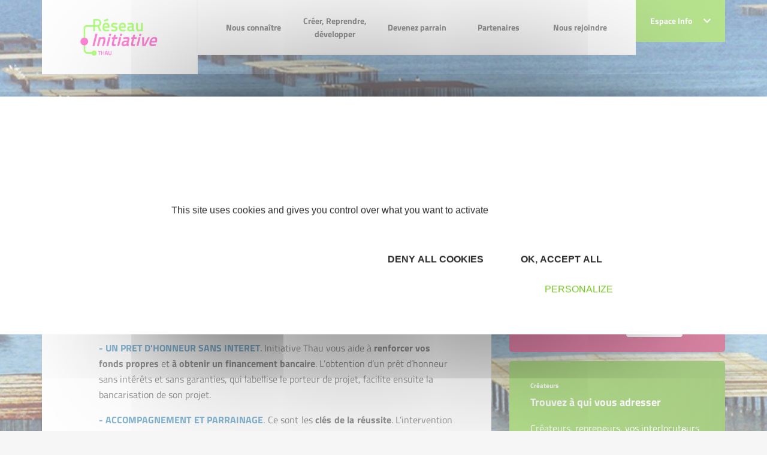

--- FILE ---
content_type: text/html; charset=UTF-8
request_url: https://www.initiative-thau.fr/creer-reprendre-developper.html
body_size: 16088
content:
<!DOCTYPE html>
<!--[if lt IE 7 ]><html class="ie ie6"> <![endif]-->
<!--[if IE 7 ]><html class="ie ie7"> <![endif]-->
<!--[if IE 8 ]><html class="ie ie8"> <![endif]-->
<!--[if IE 9 ]><html class="ie ie9"> <![endif]-->
<!--[if gt IE 9]><!-->
<html>
<!--<![endif]-->

	<head>
		<title>
			
			Créer, Reprendre, développer - Initiative Thau, membre d'INITIATIVE FRANCE, 1er réseau associatif de financement des créateurs d'entreprise		</title>

		<meta http-equiv="Content-Type" content="text/html; charset=utf-8" />
		<meta name="viewport" content="width=device-width, initial-scale=1, maximum-scale=1">

		<!-- CSS NOUVELLE CHARTE -->
		<link rel="stylesheet" href="https://fonts.googleapis.com/css2?family=Ubuntu:wght@300;400;500;700&display=swap">
    	<link rel="stylesheet" href="/css/main.css">
    	<link rel="stylesheet" href="/css/font.css">

    	<style type="text/css">
    		body .navbar-actualites .dropdown-menu {
    			margin-top: -2px;
    		}
            /*
    		li.home a,
    		li.nav-item a.current,
    		.main-menu .nav-item.level-1 .nav-link-level-1 {
    			color: #72c91f;
    		}
    		*/
    		li.nav-item a {
    			color:#2C2C2C;
    		}
            li.nav-item a:hover {
                color: #72c91f;
            }
    		.breadcrumb-item a {
    			color: #fff;
    		}
    		body .pre-footer .newsletter-innitiative .content a, body .pre-footer .newsletter-innitiative .module-title a {
    			color: #fff;
    			text-decoration: underline;
			}
    		body.is-front .main-content {
    			background: url(images/home-bg.svg) no-repeat ;
    			background-position: bottom;
				padding-bottom: 291px;

    		}
    		body.is-front .module.mod_chiffres .chiffres .chiffre-images {
    			margin: 0 !important;
    		}
    		body.is-front .module.mod_chiffres .chiffres {
    			padding: 1em 0;
    		}
    		body .pre-footer .newsletter-innitiative {
    			position: relative;
    			padding: 60px 60px 80px 0;
    			/*background: #004a99;*/
			}
			body .pre-footer .mod_main_partenaires .titles h2 {
				font-size: 1.375rem;
				color: #999;
			}
			body .pre-footer .mod_main_partenaires,
			body.is-front .pre-footer .mod_main_partenaires {
				padding: 20px 0px 0px 0px;
			}
			body .pre-footer .module {
				height: 100%;
			}
			body .pre-footer .mod_main_partenaires .titles {
    			margin-bottom: 40px;
			}
    		body .pre-footer .newsletter-innitiative:before {
    			content: '';
    			position: absolute;
    			top: 0;
    			bottom: 0;
    			/*background: #004a99;*/
    			color: #fff;
    		}
    		body .pre-footer .pre-footer-content {
    			overflow: hidden;
			}
    		body .pre-footer .newsletter-innitiative:before {
				width: 50vw;
				right: 0;
			}
			body .pre-footer .pre-footer-content {
    			overflow: hidden;
			}
			body .pre-footer {
    			background: #fff;
			}
			body .pre-footer .newsletter-innitiative .module-title:before {
    			content: "\f1ea";
    			margin-right: 5px;
			}
			body .pre-footer .newsletter-innitiative .module-title:before {
    			font-family: 'Font Awesome 5 Free';
    			font-weight: 400;
			}
			body .pre-footer .newsletter-innitiative .content {
    			font-size: 1.25rem;
			}
			body .pre-footer .newsletter-innitiative .content, body .pre-footer .newsletter-innitiative .module-title {
    			position: relative;
    			z-index: 2;
    			color: #fff;
			}
			body footer.footer {
				margin-top: 0;
				padding-top: 25vw;
				background: url(../images/homepage-footer.jpg) no-repeat top center;
				background-size: contain;
			}
			body footer.footer .footer-content:before {
				content: none;
			}
			body .pre-footer .mod_main_partenaires .slick-dots {
				margin-top: 60px;
			}
			body footer.footer .footer-modules {
				padding-top: 35px;
			}
			footer.footer .social-menu .nav-link {
    			padding: .5rem;
    			font-size: 1rem;
    			border-radius: 5px;
    			margin: .5rem 0;
    			color: #fff;
			}
			footer.footer .social-menu .nav-link.twitter {
				background-color: #0096b1;
			}
			footer.footer .social-menu .nav-link.facebook {
				background-color: #004a99;
			}
			footer.footer .social-menu .nav-link.linkedin {
				background-color: #3588e0;
			}
			footer.footer .social-menu .nav-link.viadeo {
				background-color: #f49815;
			}
			footer.footer .social-menu .nav-link.instagram {
				background-color: #c13584;
			}
			body .social-menu .nav-link .menu-title {
				display: inline-block;
				font-weight: 400;
				padding: 0 1em;
			}
			body footer.footer .social-menu.menu {
				margin: 0;
				text-align: center;
				max-width: 150px;
			}
			body footer.footer .social-menu.menu li {
				width: 100%;
			}
			body .main-component .articleBody ul li::before {
    			content: "• ";
    		}
    		body .ui-timepicker-table td a {
    			width: auto;
    		}
    		.com_content.view-category .main-component .item h2,
    		.com_content.view-category .main-component .item h2 a {
				color: #E51968;
			}
			/* menu responsive */
			#module-128 summary {
		        list-style: none;
		        top: 0;
		        right: 2px;
		        position: absolute;
		    }
		    #module-128 li.parent.level-2,
		    #module-128 li.parent.level-1 {
		        position: relative;
		    }
		    #module-128 details summary {
		        -webkit-transition: all .2s ease-in-out;
		        transition: all .2s ease-in-out;
		        -webkit-transform: rotate(180deg);
		        transform: rotate(180deg);
		    }
		    #module-128 details[open] summary {
		        -webkit-transform: rotate(0);
		        transform: rotate(0);
		    }
		    span.nav-link-level-2 a {
		    	/*color:#004a99;*/
		    }

		    /* Logo et bloc europe */
		    .bloc-europe {
		    	position: relative;
				z-index: 4;
		    }
		    body .dropdown-menu {
		    	top: auto;
		    }
		    /* révision Bloc */
		    body section.sidebar .module + .module {
				margin-top: 15px;
			}
			/* révision espace partenaire */
			body.is-front .main-content {
				padding-bottom: 151px !important;
			}

            .articles_categories a {
                color: #E51968;
            }
            .articles_categories a:hover {
                color: rgba(229, 25, 104, 0.8);
            }
            .articles_categories a.selected, .articles_categories a.selected:hover {
                color: #72C91F;
            }

            .notification {
                display: block;
                border-radius: 3px;
                padding:7px;
                margin-bottom: 16px;
            }

            .notification.confirmation {
                color: #579b17;
                background-color: #c4f19e;
                border: 1px solid #579b17;
            }

            .notification.erreur {
                display: block;
                color: #E51968;
                background: #f6c2d6;
                border: 1px solid #E51968;
            }

            .notification.warning {
                display: block;
                color: #f49815;
                background: #f5dab6;
                border: 1px solid #f49815;
            }


    	</style>

    	<!-- /CSS NOUVELLE CHARTE -->

		<link href="/css/jquery-ui-1.10.3.custom.min.css" rel="stylesheet" type="text/css" media="all">
		<link rel="icon" href="/layout/favicon.ico" type="image/x-icon">
        <link rel="icon" type="image/png" sizes="32x32" href="/layout/favicon-32x32.png">
        <link rel="icon" type="image/png" sizes="16x16" href="/layout/favicon-16x16.png">
        <link rel="apple-touch-icon" sizes="180x180" href="/layout/apple-touch-icon.png">

		<!-- ANCIEN SITE -->

		<script src="/commonlibs/jquery.min.js"></script>
		<script src="/commonlibs/jquery-ui.min.js"></script>
		<script src="/commonlibs/jquery-ui-i18n.js"></script>
		<script src="/commonlibs/funcs.js"></script>
		<script src="/commonlibs/menu.js"></script>

		<script src="/commonlibs/fancyBox/jquery.fancybox.pack.js"></script>
		<link href="/commonlibs/fancyBox/jquery.fancybox.css" rel="stylesheet" type="text/css" media="all">
        <link href="/commonlibs/timepicker/jquery.ui.timepicker.css" rel="stylesheet" type="text/css" media="all">

					<meta name="Keywords" content="Financement d'entreprise, conseils, Accompagnement, Expertise, Projet d'entreprise, Entrepreneuriat, création, reprise, développement, croissance, entreprise, parrainage, mentorat, coaching, suivi d'entreprise, consultant, aide financière, prêt 0%, prêt à taux, innovation, commerces, artisanat, petite pêche, ostréiculture, maraichage, viticulture, entreprise libérale," />
		
					<meta name="description" content="Accompagnement et Financement de votre projet d'entreprise" />
		
	</head>

		<body class="not-front liste-categories pageid-218 com_content view-category" style="background: url(/medias/heads2/90/1_1.jpg) no-repeat top center #f6f6f6;">
	
	 <!-- header -------------------------------------------------------------------------------->
<header class="header">
    	<div class="header-bg-responsive">
        <div class="container">
            <div class="header-base" id="header-base">
                <div class="row row-0 justify-content-between">
                    <!-- LOGO -->
                    <div class="col col-lg-2 col-xl-auto">
                        <!-- AJOUT DU LOGO-->
                        <div class="logo">
                            <a href="/" title="Initiative Thau">
                            	<img src="/medias/custom/90/logo.png" class="img-fluid" width="196"/>
                            </a>

                            <!-- Bloc europe-->
                                
                                    
                                
                                <!-- ./fin bloc-europe-->
                        </div>
                    </div>
                    <!-- MENU DESTOP-->
                    <div class="col d-none d-lg-block">
                        <div id="module-128" class="module menu _menu main-menu-responsive d-block d-lg-none"></div><div id="module-1" class="module menu _menu main-menu d-none d-lg-block">
                      <div class="wrapper"><div class="content"><div class="navbar navbar-expand-lg"><ul class="navbar-nav w-100 menu justify-content-between"><li class="nav-item item-192580 divider deeper parent level-1"><span class="separator nav-link-level-1 nav-link"><a href="/nous-connaitre.html">Nous connaître</a></span><div class="menu-child menu-child-level-1"><h3>Nous connaître
                            </h3><ul class="nav-child nav-child-level-1"><li class="nav-item item-192588 level-2"><a href="/le-reseau-initiative.html" class=" nav-link-level-2 nav-link">Le réseau Initiative</a><div class="text-child level-2" style="background-image: url(../images/etape-5.jpg);background-size: cover;">
                            <h4>Le réseau Initiative</h4>
                            <div class="text-child-content-level-2"></div>
                            </div></li><li class="nav-item divider deeper parent level-2"><span class="separator nav-link-level-2 nav-link"><a href="/les-chiffres-cles.html">Les chiffres clés</a></span><div class="menu-child menu-child-level-2"><h3>Les chiffres clés
                            </h3><ul class="nav-child nav-child-level-2"><li class="nav-item level-3"><a href="/actualites/chiffres-cles-2024.html" class="nav-link-level-3 nav-link">Chiffres clés 2024</a></li><li class="nav-item level-3"><a href="/chiffres-cles-2023-1.html" class="nav-link-level-3 nav-link">Chiffres clés 2023</a></li><li class="nav-item level-3"><a href="/chiffres-cles-2022-1.html" class="nav-link-level-3 nav-link">Chiffres clés 2022</a></li><li class="nav-item level-3"><a href="/chiffres-cles-2021-1.html" class="nav-link-level-3 nav-link">Chiffres clés 2021</a></li><li class="nav-item level-3"><a href="/actualites/chiffres-cles-2020.html" class="nav-link-level-3 nav-link">Chiffres clés 2020</a></li><li class="nav-item level-3"><a href="/actualites/chiffres-cles-2019.html" class="nav-link-level-3 nav-link">Chiffres clés 2019</a></li><li class="nav-item level-3"><a href="/chiffres-cles-2018.html" class="nav-link-level-3 nav-link">Chiffres clés 2018</a></li><li class="nav-item level-3"><a href="/chiffres-cles-2017.html" class="nav-link-level-3 nav-link">Chiffres clés 2017</a></li><li class="nav-item level-3"><a href="/chiffres-cles-2016.html" class="nav-link-level-3 nav-link">Chiffres clés 2016</a></li><li class="nav-item level-3"><a href="/chiffres-cles-2015.html" class="nav-link-level-3 nav-link">Chiffres clés 2015</a></li><li class="nav-item level-3"><a href="/chiffres-cles-2014.html" class="nav-link-level-3 nav-link">Chiffres clés 2014</a></li><li class="nav-item level-3"><a href="/chiffres-cles-2013.html" class="nav-link-level-3 nav-link">Chiffres clés 2013</a></li></ul></div></li><li class="nav-item divider deeper parent level-2"><span class="separator nav-link-level-2 nav-link"><a href="/temoignage-dentrepreneurs.html">Témoignages d'entrepreneurs</a></span><div class="menu-child menu-child-level-2"><h3>Témoignages d'entrepreneurs
                            </h3><ul class="nav-child nav-child-level-2"><li class="nav-item level-3"><a href="/temoignage-georges-hostel.html" class="nav-link-level-3 nav-link">Témoignage Laurent KLEIN - GEORGE'S HOSTEL</a></li><li class="nav-item level-3"><a href="/temoignage-clipper-voiles.html" class="nav-link-level-3 nav-link">Témoignage Nicolas HOOG et Mickaël AUGER - CLIPPER VOILES</a></li><li class="nav-item level-3"><a href="/temoignage-crespo-coquillages.html" class="nav-link-level-3 nav-link">Témoignage Sylvain CRESPO - CRESPO COQUILLAGES</a></li><li class="nav-item level-3"><a href="/temoignage-tielles-artisanales-joseph.html" class="nav-link-level-3 nav-link">Témoignage Tielles artisanales JOSEPH</a></li><li class="nav-item level-3"><a href="/article-journal-de-lagglo-la-petite-balancoire.html" class="nav-link-level-3 nav-link">Article journal de l'agglo, La Petite Balançoire</a></li><li class="nav-item level-3"><a href="/article-les-toques-du-bocal.html" class="nav-link-level-3 nav-link">Article journal de l'agglo, Les Toqués du Bocal</a></li><li class="nav-item level-3"><a href="/article-sur-latelier-du-flamant-rose-dans-le-journal-de-sete-agglopole-mediterranee.html" class="nav-link-level-3 nav-link">Article sur l'Atelier du Flamant Rose dans le journal de Sète Agglopôle méditerranée</a></li><li class="nav-item level-3"><a href="/article-sur-latelier-de-velos-en-bois-haut-de-gamme-gastaboy-dans-le-journal-de-sete-agglopole-mediterranee.html" class="nav-link-level-3 nav-link">Article sur l'Atelier de vélos en bois haut de gamme Gastaboy dans le journal de Sète Agglopôle Mediterranée</a></li></ul></div></li><li class="nav-item item-192591 level-2"><a href="/les-mots-cles-de-la-plateforme.html" class=" nav-link-level-2 nav-link">Les mots clés de la plateforme</a><div class="text-child level-2" style="background-image: url(../images/etape-5.jpg);background-size: cover;">
                            <h4>Les mots clés de la plateforme</h4>
                            <div class="text-child-content-level-2"></div>
                            </div></li></ul></div></li><li class="nav-item item-192581 divider deeper parent level-1"><span class="separator nav-link-level-1 nav-link"><a href="/creer-reprendre-developper.html">Créer, Reprendre, développer</a></span><div class="menu-child menu-child-level-1"><h3>Créer, Reprendre, développer
                            </h3><ul class="nav-child nav-child-level-1"><li class="nav-item item-192592 level-2"><a href="/les-autres-aides-financieres.html" class=" nav-link-level-2 nav-link">Les aides financières</a><div class="text-child level-2" style="background-image: url(../images/etape-5.jpg);background-size: cover;">
                            <h4>Les aides financières</h4>
                            <div class="text-child-content-level-2">Initiative Thau vous apporte différents soutiens financiers, sous la forme de prêt d'honneur: prêt à 0%, destiné à renforcer les fonds propres</div>
                            </div></li><li class="nav-item item-192593 level-2"><a href="/accompagnement-et-parrainage.html" class=" nav-link-level-2 nav-link">Accompagnement et parrainage</a><div class="text-child level-2" style="background-image: url(../images/etape-5.jpg);background-size: cover;">
                            <h4>Accompagnement et parrainage</h4>
                            <div class="text-child-content-level-2">Un chef d'entreprise aidé par une plateforme ne reste pas seul.</div>
                            </div></li></ul></div></li><li class="nav-item item-192582 divider deeper parent level-1"><span class="separator nav-link-level-1 nav-link"><a href="/devenez-parrain.html">Devenez parrain</a></span></li><li class="nav-item item-192584 divider deeper parent level-1"><span class="separator nav-link-level-1 nav-link"><a href="/partenaires.html">Partenaires</a></span><div class="menu-child menu-child-level-1"><h3>Partenaires
                            </h3><ul class="nav-child nav-child-level-1"><li class="nav-item item-192594 level-2"><a href="/collectivites-locales.html" class=" nav-link-level-2 nav-link">Collectivités locales</a><div class="text-child level-2" style="background-image: url(../images/etape-5.jpg);background-size: cover;">
                            <h4>Collectivités locales</h4>
                            <div class="text-child-content-level-2"></div>
                            </div></li><li class="nav-item item-192595 level-2"><a href="/banques.html" class=" nav-link-level-2 nav-link">Banques</a><div class="text-child level-2" style="background-image: url(../images/etape-5.jpg);background-size: cover;">
                            <h4>Banques</h4>
                            <div class="text-child-content-level-2"></div>
                            </div></li><li class="nav-item item-192596 level-2"><a href="/les-entreprises.html" class=" nav-link-level-2 nav-link">Entreprises</a><div class="text-child level-2" style="background-image: url(../images/etape-5.jpg);background-size: cover;">
                            <h4>Entreprises</h4>
                            <div class="text-child-content-level-2"></div>
                            </div></li><li class="nav-item item-192597 level-2"><a href="/adherents-2021.html" class=" nav-link-level-2 nav-link">Adhérents 2021</a><div class="text-child level-2" style="background-image: url(../images/etape-5.jpg);background-size: cover;">
                            <h4>Adhérents 2021</h4>
                            <div class="text-child-content-level-2">Ils ont soutenu notre action d'accompagnement et de financement des entreprises du bassin de Thau en 2021. 
Entreprises du territoires, partenaires financiers et institutionnels, membres qualifiés de l'association.</div>
                            </div></li><li class="nav-item item-192598 level-2"><a href="/adherents-2022.html" class=" nav-link-level-2 nav-link">Adhérents 2022</a><div class="text-child level-2" style="background-image: url(../images/etape-5.jpg);background-size: cover;">
                            <h4>Adhérents 2022</h4>
                            <div class="text-child-content-level-2">Ils ont soutenu notre action d'accompagnement et de financement des entreprises du bassin de Thau en 2022. 
Entreprises du territoires, partenaires financiers et institutionnels, membres qualifiés de l'association.</div>
                            </div></li><li class="nav-item item-192599 level-2"><a href="/adherents-2023.html" class=" nav-link-level-2 nav-link">Adhérents 2023</a><div class="text-child level-2" style="background-image: url(../images/etape-5.jpg);background-size: cover;">
                            <h4>Adhérents 2023</h4>
                            <div class="text-child-content-level-2">Ils ont soutenu notre action d'accompagnement et de financement des entreprises du bassin de Thau en 2023. 
Entreprises du territoires, partenaires financiers et institutionnels, membres qualifiés de l'association.</div>
                            </div></li></ul></div></li><li class="nav-item item-192585 divider deeper parent level-1"><span class="separator nav-link-level-1 nav-link"><a href="/nous-rejoindre.html">Nous rejoindre</a></span><div class="menu-child menu-child-level-1"><h3>Nous rejoindre
                            </h3><ul class="nav-child nav-child-level-1"><li class="nav-item item-192600 level-2"><a href="/la-reduction-d-impot.html" class=" nav-link-level-2 nav-link">La réduction d'impôt</a><div class="text-child level-2" style="background-image: url(../images/etape-5.jpg);background-size: cover;">
                            <h4>La réduction d'impôt</h4>
                            <div class="text-child-content-level-2"></div>
                            </div></li></ul></div></li></ul></div></div></div></div>                    </div>
                    <!-- ESPACE INFO-->
                    <div class="col-auto position-static">
                            <div class="navbar-actualites d-none d-lg-block">
                                <div class="dropdown">
                                    <a href="#" class="btn btn-primary" data-toggle="dropdown" style="padding: 1.5rem;">Espace Info <i class="fas fa-chevron-down ml-3"></i></a>
                                    <div class="dropdown-menu dropdown-menu-right">
                                        <div class="dropdown-menu-content">
                                            <div id="module-116" class="module articles_categories">
                                                <div class="wrapper">
                                                    <h3 class="module-title">Espace info</h3>
                                                    <div class="content">
                                                        <!-- LISTE DES CATEGORIES -->
                                                        <ul class="categories-module mod-list">
                                                                                                                        <li><a href="/actualites.php" title="Toutes les actualites">Toutes les actualités</a></li>
                                                                                                                        
                                                            
                                                        </ul>
                                                    </div>
                                                </div>
                                            </div>
                                                                            </div>
                                                                        </div>
                                                                                </div>
                            </div>

                            
                            
                    </div><!-- ./espace-info -->

                    <!-- Menu RESPONSIVE MOBILE ---------------->
                    <div class="col-auto d-flex align-items-center d-lg-none">
                        <div class="nav-togglers" data-toggle="menu-responsive">
                                <span></span>
                                <span></span>
                                <span></span>
                                <span></span>
                        </div>

                    </div>
                </div><!-- /fin row -->
            </div><!-- /header base-->
        </div><!-- /container-->
    </div><!-- /header-bg-responsive-->

    <!-- VERSION RESPONSIVE MOBILE -------------------------------------------------------------------------->
    <div class="d-lg-none">
        <div class="menu-responsive">
                                <div class="container">
                                    <div class="row row-h align-items-center">
                                        <div class="col">
                                            <!-- Acceuil-->
                                            <div class="logo">
                                                <a href="/" title="Initiative Thau">
                            						<img src="/medias/custom/90/logo.png" class="img-fluid"/>
                            					</a>
                                            </div>
                                        </div>
                                        <div class="col-auto">
                                            <div class="nav-togglers" data-toggle="menu-responsive">
                                                <span></span>
                                                <span></span>
                                                <span></span>
                                                <span></span>
                                            </div>
                                        </div>
                                    </div>
                
                                    <div class="menu-responsive-content">
                                        <div id="module-128" class="module menu _menu main-menu-responsive d-block d-lg-none">
                      <div class="wrapper"><div class="content"><div class="navbar navbar-expand-lg"><ul class="navbar-nav w-100 menu align-items-center" id="main-menu-responsive"><li class="nav-item item-192580 divider deeper parent level-1"><a class="d-flex align-items-center justify-content-between no-scroll collapsed" href="/nous-connaitre.html">
                        <span class="separator nav-link-level-1 nav-link">Nous connaître</span>
                        </a><details><summary><i class="fas fa-chevron-up"></i></summary><div class="content"><ul class="nav-child"><li class="nav-item item-192588 level-2"><a href="/le-reseau-initiative.html" class=" nav-link-level-2 nav-link">Le réseau Initiative</a></li><li class="nav-item item-192589 divider deeper parent level-2"><a class="d-flex align-items-center justify-content-between no-scroll" href="/les-chiffres-cles.html"><span class="separator  nav-link-level-2 nav-link">Les chiffres clés</span></a><details><summary><i class="fas fa-plus"></i></summary><div class="content"><ul class="nav-child"><li class="nav-item item-192601 level-3"><a href="/actualites/chiffres-cles-2024.html" class="nav-link-level-3 nav-link">Chiffres clés 2024</a></li><li class="nav-item item-192602 level-3"><a href="/chiffres-cles-2023-1.html" class="nav-link-level-3 nav-link">Chiffres clés 2023</a></li><li class="nav-item item-192603 level-3"><a href="/chiffres-cles-2022-1.html" class="nav-link-level-3 nav-link">Chiffres clés 2022</a></li><li class="nav-item item-192604 level-3"><a href="/chiffres-cles-2021-1.html" class="nav-link-level-3 nav-link">Chiffres clés 2021</a></li><li class="nav-item item-192605 level-3"><a href="/actualites/chiffres-cles-2020.html" class="nav-link-level-3 nav-link">Chiffres clés 2020</a></li><li class="nav-item item-192606 level-3"><a href="/actualites/chiffres-cles-2019.html" class="nav-link-level-3 nav-link">Chiffres clés 2019</a></li><li class="nav-item item-192607 level-3"><a href="/chiffres-cles-2018.html" class="nav-link-level-3 nav-link">Chiffres clés 2018</a></li><li class="nav-item item-192608 level-3"><a href="/chiffres-cles-2017.html" class="nav-link-level-3 nav-link">Chiffres clés 2017</a></li><li class="nav-item item-192609 level-3"><a href="/chiffres-cles-2016.html" class="nav-link-level-3 nav-link">Chiffres clés 2016</a></li><li class="nav-item item-192610 level-3"><a href="/chiffres-cles-2015.html" class="nav-link-level-3 nav-link">Chiffres clés 2015</a></li><li class="nav-item item-192611 level-3"><a href="/chiffres-cles-2014.html" class="nav-link-level-3 nav-link">Chiffres clés 2014</a></li><li class="nav-item item-192612 level-3"><a href="/chiffres-cles-2013.html" class="nav-link-level-3 nav-link">Chiffres clés 2013</a></li></ul></div></details></li><li class="nav-item item-192590 divider deeper parent level-2"><a class="d-flex align-items-center justify-content-between no-scroll" href="/temoignage-dentrepreneurs.html"><span class="separator  nav-link-level-2 nav-link">Témoignages d'entrepreneurs</span></a><details><summary><i class="fas fa-plus"></i></summary><div class="content"><ul class="nav-child"><li class="nav-item item-192613 level-3"><a href="/temoignage-georges-hostel.html" class="nav-link-level-3 nav-link">Témoignage Laurent KLEIN - GEORGE'S HOSTEL</a></li><li class="nav-item item-192614 level-3"><a href="/temoignage-clipper-voiles.html" class="nav-link-level-3 nav-link">Témoignage Nicolas HOOG et Mickaël AUGER - CLIPPER VOILES</a></li><li class="nav-item item-192615 level-3"><a href="/temoignage-crespo-coquillages.html" class="nav-link-level-3 nav-link">Témoignage Sylvain CRESPO - CRESPO COQUILLAGES</a></li><li class="nav-item item-192616 level-3"><a href="/temoignage-tielles-artisanales-joseph.html" class="nav-link-level-3 nav-link">Témoignage Tielles artisanales JOSEPH</a></li><li class="nav-item item-192617 level-3"><a href="/article-journal-de-lagglo-la-petite-balancoire.html" class="nav-link-level-3 nav-link">Article journal de l'agglo, La Petite Balançoire</a></li><li class="nav-item item-192618 level-3"><a href="/article-les-toques-du-bocal.html" class="nav-link-level-3 nav-link">Article journal de l'agglo, Les Toqués du Bocal</a></li><li class="nav-item item-192619 level-3"><a href="/article-sur-latelier-du-flamant-rose-dans-le-journal-de-sete-agglopole-mediterranee.html" class="nav-link-level-3 nav-link">Article sur l'Atelier du Flamant Rose dans le journal de Sète Agglopôle méditerranée</a></li><li class="nav-item item-192620 level-3"><a href="/article-sur-latelier-de-velos-en-bois-haut-de-gamme-gastaboy-dans-le-journal-de-sete-agglopole-mediterranee.html" class="nav-link-level-3 nav-link">Article sur l'Atelier de vélos en bois haut de gamme Gastaboy dans le journal de Sète Agglopôle Mediterranée</a></li></ul></div></details></li><li class="nav-item item-192591 level-2"><a href="/les-mots-cles-de-la-plateforme.html" class=" nav-link-level-2 nav-link">Les mots clés de la plateforme</a></li></ul></div></details></li><li class="nav-item item-192581 divider deeper parent level-1"><a class="d-flex align-items-center justify-content-between no-scroll collapsed" href="/creer-reprendre-developper.html">
                        <span class="separator nav-link-level-1 nav-link">Créer, Reprendre, développer</span>
                        </a><details><summary><i class="fas fa-chevron-up"></i></summary><div class="content"><ul class="nav-child"><li class="nav-item item-192592 level-2"><a href="/les-autres-aides-financieres.html" class=" nav-link-level-2 nav-link">Les aides financières</a></li><li class="nav-item item-192593 level-2"><a href="/accompagnement-et-parrainage.html" class=" nav-link-level-2 nav-link">Accompagnement et parrainage</a></li></ul></div></details></li><li class="nav-item item-192582 divider deeper parent level-1"><a class="d-flex align-items-center justify-content-between no-scroll collapsed" href="/devenez-parrain.html">
                        <span class="separator nav-link-level-1 nav-link">Devenez parrain</span>
                        </a></li><li class="nav-item item-192584 divider deeper parent level-1"><a class="d-flex align-items-center justify-content-between no-scroll collapsed" href="/partenaires.html">
                        <span class="separator nav-link-level-1 nav-link">Partenaires</span>
                        </a><details><summary><i class="fas fa-chevron-up"></i></summary><div class="content"><ul class="nav-child"><li class="nav-item item-192594 level-2"><a href="/collectivites-locales.html" class=" nav-link-level-2 nav-link">Collectivités locales</a></li><li class="nav-item item-192595 level-2"><a href="/banques.html" class=" nav-link-level-2 nav-link">Banques</a></li><li class="nav-item item-192596 level-2"><a href="/les-entreprises.html" class=" nav-link-level-2 nav-link">Entreprises</a></li><li class="nav-item item-192597 level-2"><a href="/adherents-2021.html" class=" nav-link-level-2 nav-link">Adhérents 2021</a></li><li class="nav-item item-192598 level-2"><a href="/adherents-2022.html" class=" nav-link-level-2 nav-link">Adhérents 2022</a></li><li class="nav-item item-192599 level-2"><a href="/adherents-2023.html" class=" nav-link-level-2 nav-link">Adhérents 2023</a></li></ul></div></details></li><li class="nav-item item-192585 divider deeper parent level-1"><a class="d-flex align-items-center justify-content-between no-scroll collapsed" href="/nous-rejoindre.html">
                        <span class="separator nav-link-level-1 nav-link">Nous rejoindre</span>
                        </a><details><summary><i class="fas fa-chevron-up"></i></summary><div class="content"><ul class="nav-child"><li class="nav-item item-192600 level-2"><a href="/la-reduction-d-impot.html" class=" nav-link-level-2 nav-link">La réduction d'impôt</a></li></ul></div></details></li></ul></div></div></div></div>
                                        <!-- ESPACE INFO-->
                                        <div class="nav-item level-1">
                                            <a href="#info-space" class="d-flex align-items-center justify-content-between no-scroll collapsed" data-toggle="collapse">
                                                <span class="separator nav-link-level-1 nav-link">Espace Info</span>
                                                <i class="fas fa-chevron-up"></i>
                                            </a>
                                            <div class="collapse" id="info-space">
                                                <div id="module-116" class="module articles_categories">
                                                    <div class="wrapper">
                                                        <h3 class="module-title">Espace info</h3>
                                                        <div class="content">
                                    
                                                            <!-- CATEGORIE ACTUS/AGENDA-->
                                                            <ul class="categories-module mod-list">
                                                                <!-- LIEN VERS PAGE TOUTES LES ACTUS-->
                                                            	    	                                                        <li><a href="/actualites.php" title="Toutes les actualites">Toutes les actualités</a></li>
	                                                            
                                                                                                                            </ul>
                                                        </div>
                                                    </div>
                                                </div>
                                            </div><!-- /Collapse-->
                                        </div><!-- /espace info -->
                                    </div><!-- /menu responsive-->
                                </div>
        </div><!-- ./menu-responsive-->

        <div class="menu-responsive-bg">
            <div class="menu-responsive-bg-over"></div>
        </div>
    </div><!-- /d-lg-none-->

    <!-- MENU FIXE ----->
    <div class="menu-fixed sps sps-open clearfix d-none d-lg-block" data-sps-offset="150"> <!-- data-sps-offset="190"> -->
        <div class="container">
            <div class="position-relative">
                <div class="row">
                    <div class="col-lg-2">
                        <!-- LOGO -->
                        <div class="logo">
                            <a href="/" title="Initiative Thau">
                            	<img src="/medias/custom/90/logo.png" class="img-fluid"/>
                            </a>
                            <!-- Bloc europe-->
                                
                                    
                                
                                <!-- ./fin bloc-europe-->
                        </div>
                    </div>

                    <!-- Menu fixe -->
                    <div class="col-lg">
                    <div id="module-128" class="module menu _menu main-menu-responsive d-block d-lg-none"></div><div id="module-1" class="module menu _menu main-menu d-none d-lg-block">
                      <div class="wrapper"><div class="content"><div class="navbar navbar-expand-lg"><ul class="navbar-nav w-100 menu justify-content-between"><li class="nav-item item-192580 divider deeper parent level-1"><span class="separator nav-link-level-1 nav-link"><a href="/nous-connaitre.html">Nous connaître</a></span><div class="menu-child menu-child-level-1"><h3>Nous connaître
                            </h3><ul class="nav-child nav-child-level-1"><li class="nav-item item-192588 level-2"><a href="/le-reseau-initiative.html" class=" nav-link-level-2 nav-link">Le réseau Initiative</a><div class="text-child level-2" style="background-image: url(../images/etape-5.jpg);background-size: cover;">
                            <h4>Le réseau Initiative</h4>
                            <div class="text-child-content-level-2"></div>
                            </div></li><li class="nav-item divider deeper parent level-2"><span class="separator nav-link-level-2 nav-link"><a href="/les-chiffres-cles.html">Les chiffres clés</a></span><div class="menu-child menu-child-level-2"><h3>Les chiffres clés
                            </h3><ul class="nav-child nav-child-level-2"><li class="nav-item level-3"><a href="/actualites/chiffres-cles-2024.html" class="nav-link-level-3 nav-link">Chiffres clés 2024</a></li><li class="nav-item level-3"><a href="/chiffres-cles-2023-1.html" class="nav-link-level-3 nav-link">Chiffres clés 2023</a></li><li class="nav-item level-3"><a href="/chiffres-cles-2022-1.html" class="nav-link-level-3 nav-link">Chiffres clés 2022</a></li><li class="nav-item level-3"><a href="/chiffres-cles-2021-1.html" class="nav-link-level-3 nav-link">Chiffres clés 2021</a></li><li class="nav-item level-3"><a href="/actualites/chiffres-cles-2020.html" class="nav-link-level-3 nav-link">Chiffres clés 2020</a></li><li class="nav-item level-3"><a href="/actualites/chiffres-cles-2019.html" class="nav-link-level-3 nav-link">Chiffres clés 2019</a></li><li class="nav-item level-3"><a href="/chiffres-cles-2018.html" class="nav-link-level-3 nav-link">Chiffres clés 2018</a></li><li class="nav-item level-3"><a href="/chiffres-cles-2017.html" class="nav-link-level-3 nav-link">Chiffres clés 2017</a></li><li class="nav-item level-3"><a href="/chiffres-cles-2016.html" class="nav-link-level-3 nav-link">Chiffres clés 2016</a></li><li class="nav-item level-3"><a href="/chiffres-cles-2015.html" class="nav-link-level-3 nav-link">Chiffres clés 2015</a></li><li class="nav-item level-3"><a href="/chiffres-cles-2014.html" class="nav-link-level-3 nav-link">Chiffres clés 2014</a></li><li class="nav-item level-3"><a href="/chiffres-cles-2013.html" class="nav-link-level-3 nav-link">Chiffres clés 2013</a></li></ul></div></li><li class="nav-item divider deeper parent level-2"><span class="separator nav-link-level-2 nav-link"><a href="/temoignage-dentrepreneurs.html">Témoignages d'entrepreneurs</a></span><div class="menu-child menu-child-level-2"><h3>Témoignages d'entrepreneurs
                            </h3><ul class="nav-child nav-child-level-2"><li class="nav-item level-3"><a href="/temoignage-georges-hostel.html" class="nav-link-level-3 nav-link">Témoignage Laurent KLEIN - GEORGE'S HOSTEL</a></li><li class="nav-item level-3"><a href="/temoignage-clipper-voiles.html" class="nav-link-level-3 nav-link">Témoignage Nicolas HOOG et Mickaël AUGER - CLIPPER VOILES</a></li><li class="nav-item level-3"><a href="/temoignage-crespo-coquillages.html" class="nav-link-level-3 nav-link">Témoignage Sylvain CRESPO - CRESPO COQUILLAGES</a></li><li class="nav-item level-3"><a href="/temoignage-tielles-artisanales-joseph.html" class="nav-link-level-3 nav-link">Témoignage Tielles artisanales JOSEPH</a></li><li class="nav-item level-3"><a href="/article-journal-de-lagglo-la-petite-balancoire.html" class="nav-link-level-3 nav-link">Article journal de l'agglo, La Petite Balançoire</a></li><li class="nav-item level-3"><a href="/article-les-toques-du-bocal.html" class="nav-link-level-3 nav-link">Article journal de l'agglo, Les Toqués du Bocal</a></li><li class="nav-item level-3"><a href="/article-sur-latelier-du-flamant-rose-dans-le-journal-de-sete-agglopole-mediterranee.html" class="nav-link-level-3 nav-link">Article sur l'Atelier du Flamant Rose dans le journal de Sète Agglopôle méditerranée</a></li><li class="nav-item level-3"><a href="/article-sur-latelier-de-velos-en-bois-haut-de-gamme-gastaboy-dans-le-journal-de-sete-agglopole-mediterranee.html" class="nav-link-level-3 nav-link">Article sur l'Atelier de vélos en bois haut de gamme Gastaboy dans le journal de Sète Agglopôle Mediterranée</a></li></ul></div></li><li class="nav-item item-192591 level-2"><a href="/les-mots-cles-de-la-plateforme.html" class=" nav-link-level-2 nav-link">Les mots clés de la plateforme</a><div class="text-child level-2" style="background-image: url(../images/etape-5.jpg);background-size: cover;">
                            <h4>Les mots clés de la plateforme</h4>
                            <div class="text-child-content-level-2"></div>
                            </div></li></ul></div></li><li class="nav-item item-192581 divider deeper parent level-1"><span class="separator nav-link-level-1 nav-link"><a href="/creer-reprendre-developper.html">Créer, Reprendre, développer</a></span><div class="menu-child menu-child-level-1"><h3>Créer, Reprendre, développer
                            </h3><ul class="nav-child nav-child-level-1"><li class="nav-item item-192592 level-2"><a href="/les-autres-aides-financieres.html" class=" nav-link-level-2 nav-link">Les aides financières</a><div class="text-child level-2" style="background-image: url(../images/etape-5.jpg);background-size: cover;">
                            <h4>Les aides financières</h4>
                            <div class="text-child-content-level-2">Initiative Thau vous apporte différents soutiens financiers, sous la forme de prêt d'honneur: prêt à 0%, destiné à renforcer les fonds propres</div>
                            </div></li><li class="nav-item item-192593 level-2"><a href="/accompagnement-et-parrainage.html" class=" nav-link-level-2 nav-link">Accompagnement et parrainage</a><div class="text-child level-2" style="background-image: url(../images/etape-5.jpg);background-size: cover;">
                            <h4>Accompagnement et parrainage</h4>
                            <div class="text-child-content-level-2">Un chef d'entreprise aidé par une plateforme ne reste pas seul.</div>
                            </div></li></ul></div></li><li class="nav-item item-192582 divider deeper parent level-1"><span class="separator nav-link-level-1 nav-link"><a href="/devenez-parrain.html">Devenez parrain</a></span></li><li class="nav-item item-192584 divider deeper parent level-1"><span class="separator nav-link-level-1 nav-link"><a href="/partenaires.html">Partenaires</a></span><div class="menu-child menu-child-level-1"><h3>Partenaires
                            </h3><ul class="nav-child nav-child-level-1"><li class="nav-item item-192594 level-2"><a href="/collectivites-locales.html" class=" nav-link-level-2 nav-link">Collectivités locales</a><div class="text-child level-2" style="background-image: url(../images/etape-5.jpg);background-size: cover;">
                            <h4>Collectivités locales</h4>
                            <div class="text-child-content-level-2"></div>
                            </div></li><li class="nav-item item-192595 level-2"><a href="/banques.html" class=" nav-link-level-2 nav-link">Banques</a><div class="text-child level-2" style="background-image: url(../images/etape-5.jpg);background-size: cover;">
                            <h4>Banques</h4>
                            <div class="text-child-content-level-2"></div>
                            </div></li><li class="nav-item item-192596 level-2"><a href="/les-entreprises.html" class=" nav-link-level-2 nav-link">Entreprises</a><div class="text-child level-2" style="background-image: url(../images/etape-5.jpg);background-size: cover;">
                            <h4>Entreprises</h4>
                            <div class="text-child-content-level-2"></div>
                            </div></li><li class="nav-item item-192597 level-2"><a href="/adherents-2021.html" class=" nav-link-level-2 nav-link">Adhérents 2021</a><div class="text-child level-2" style="background-image: url(../images/etape-5.jpg);background-size: cover;">
                            <h4>Adhérents 2021</h4>
                            <div class="text-child-content-level-2">Ils ont soutenu notre action d'accompagnement et de financement des entreprises du bassin de Thau en 2021. 
Entreprises du territoires, partenaires financiers et institutionnels, membres qualifiés de l'association.</div>
                            </div></li><li class="nav-item item-192598 level-2"><a href="/adherents-2022.html" class=" nav-link-level-2 nav-link">Adhérents 2022</a><div class="text-child level-2" style="background-image: url(../images/etape-5.jpg);background-size: cover;">
                            <h4>Adhérents 2022</h4>
                            <div class="text-child-content-level-2">Ils ont soutenu notre action d'accompagnement et de financement des entreprises du bassin de Thau en 2022. 
Entreprises du territoires, partenaires financiers et institutionnels, membres qualifiés de l'association.</div>
                            </div></li><li class="nav-item item-192599 level-2"><a href="/adherents-2023.html" class=" nav-link-level-2 nav-link">Adhérents 2023</a><div class="text-child level-2" style="background-image: url(../images/etape-5.jpg);background-size: cover;">
                            <h4>Adhérents 2023</h4>
                            <div class="text-child-content-level-2">Ils ont soutenu notre action d'accompagnement et de financement des entreprises du bassin de Thau en 2023. 
Entreprises du territoires, partenaires financiers et institutionnels, membres qualifiés de l'association.</div>
                            </div></li></ul></div></li><li class="nav-item item-192585 divider deeper parent level-1"><span class="separator nav-link-level-1 nav-link"><a href="/nous-rejoindre.html">Nous rejoindre</a></span><div class="menu-child menu-child-level-1"><h3>Nous rejoindre
                            </h3><ul class="nav-child nav-child-level-1"><li class="nav-item item-192600 level-2"><a href="/la-reduction-d-impot.html" class=" nav-link-level-2 nav-link">La réduction d'impôt</a><div class="text-child level-2" style="background-image: url(../images/etape-5.jpg);background-size: cover;">
                            <h4>La réduction d'impôt</h4>
                            <div class="text-child-content-level-2"></div>
                            </div></li></ul></div></li></ul></div></div></div></div>                    </div><!-- /fin col-lg-->

                    <!-- ESPACE INFO-->
                    <div class="col-lg-auto position-static">
                        <div class="d-flex">
                            <div class="navbar-actualites d-none d-lg-block">
                                <div class="dropdown position-static">
                                    <a href="#" class="btn btn-primary d-flex align-items-center" data-toggle="dropdown" data-display="static">
                                        <span style="padding: 1.8em 0;">
                                            Espace Info <i class="fas fa-chevron-down ml-3"></i>
                                        </span>
                                    </a>
                                    <div class="dropdown-menu dropdown-menu-right">
                                        <div class="dropdown-menu-content">
                                            <div id="module-116" class="module articles_categories">
                                                <div class="wrapper">
                                                    <h3 class="module-title">Espace info</h3>
                                                    <div class="content">
                                                        <ul class="categories-module mod-list">
                                                            
                                                                                                                        <li><a href="/actualites.php" title="Toutes les actualites">Toutes les actualités</a></li>
                                                                                                                        
                                                                                                                    </ul>
                                                    </div>
                                                </div>
                                            </div>
                                        </div>
                                    </div>
                                </div>
                            </div>
                        </div>
                        
                    </div><!--/fin espace info -->

                </div> <!-- /fin row-->
            </div>
        </div>
    </div>
</header>

<!--  FIL D'ARIANE---->
<section class="breadcrumbs">
    <div class="container">
        <div class="row">
            <div class="col-12">
                <div id="module-17" class="module breadcrumbs">
                    <div class="wrapper">
                        <div class="content">
                            <ul class="breadcrumb">
                                <li>Vous êtes ici :</li>
                                <li class="breadcrumb-item"><a class="pathway breadcrumb-link" href="/"><span>Accueil</span></a></li> <li class="breadcrumb-item active"><span class="breadcrumb-link"><a class="current" href="/creer-reprendre-developper.html">Créer, Reprendre, développer</a></span></li>                            </ul>
                        </div>
                    </div>
                </div>
            </div>
        </div>
    </div>
</section>


<!-- CONTENT ------------------------------------------------------------------------------------>
<div class="main-content">
    <div class="container">
        <div class="row">
            <div class="col-lg-8">
                <div class="main-component">
                                        <div class="blog">
                        <div class="page-header">
                            <h1>Créer, Reprendre, développer</h1>
                            

                            <hr class="mb-4 mt-4">

                        </div><!--./page-header -->

                        <!-- Ajout des BLOCS-->
                        <div class="items-blog">
                        	<div class="row">
            					<div class="col-sm">
	            					<div class="blog-item-bloc-text">
	            						<div class="row align-items-center mt-0">
	            							<div class="col">
		            							<div class="article-info muted">
		            								<div class="modified" style="text-transform: uppercase;">
		            									
														
		            								</div>
		            							</div>
		            						</div>
	            							<!-- partage réseaux sociaux -->
	            							<div class="col">
                								<div id="module-98" class="module now_sharer">
													<div class="wrapper">
														<div class="content">

    														<strong style="text-transform: uppercase;">Partager  :</strong>
    														    														<ul class="list-share">
																<li class="share-facebook">
                                        							<a href="https://www.facebook.com/sharer/sharer.php?u=https://www.initiative-thau.fr/creer-reprendre-developper.html" class="popup">
                           												<span class="rrssb-icon">
                                										<svg version="1.1" xmlns="http://www.w3.org/2000/svg" viewBox="0 0 24 28"><path d="M19.5 2c2.484 0 4.5 2.016 4.5 4.5v15c0 2.484-2.016 4.5-4.5 4.5h-2.938v-9.297h3.109l0.469-3.625h-3.578v-2.312c0-1.047 0.281-1.75 1.797-1.75l1.906-0.016v-3.234c-0.328-0.047-1.469-0.141-2.781-0.141-2.766 0-4.672 1.687-4.672 4.781v2.672h-3.125v3.625h3.125v9.297h-8.313c-2.484 0-4.5-2.016-4.5-4.5v-15c0-2.484 2.016-4.5 4.5-4.5h15z"></path></svg></span>
                        											</a>
                                								</li>
                    											<li class="share-twitter">
                                        							<a href="https://twitter.com/intent/tweet?url=https://www.initiative-thau.fr/creer-reprendre-developper.html" class="popup">
                            											<span class="rrssb-icon">
                               												<svg version="1.1" xmlns="http://www.w3.org/2000/svg" viewBox="0 0 24 28"><path d="M20 9.531c-0.594 0.266-1.219 0.438-1.891 0.531 0.688-0.406 1.203-1.062 1.453-1.828-0.641 0.375-1.344 0.656-2.094 0.797-0.594-0.641-1.453-1.031-2.391-1.031-1.813 0-3.281 1.469-3.281 3.281 0 0.25 0.016 0.516 0.078 0.75-2.734-0.141-5.156-1.437-6.781-3.437-0.281 0.484-0.453 1.062-0.453 1.656 0 1.141 0.531 2.141 1.422 2.734-0.547-0.016-1.062-0.172-1.563-0.406v0.031c0 1.594 1.203 2.922 2.703 3.219-0.281 0.078-0.5 0.125-0.797 0.125-0.203 0-0.406-0.031-0.609-0.063 0.422 1.297 1.625 2.25 3.063 2.281-1.125 0.875-2.531 1.406-4.078 1.406-0.266 0-0.531-0.016-0.781-0.047 1.453 0.922 3.172 1.469 5.031 1.469 6.031 0 9.344-5 9.344-9.344 0-0.141 0-0.281-0.016-0.422 0.641-0.453 1.203-1.031 1.641-1.703zM24 6.5v15c0 2.484-2.016 4.5-4.5 4.5h-15c-2.484 0-4.5-2.016-4.5-4.5v-15c0-2.484 2.016-4.5 4.5-4.5h15c2.484 0 4.5 2.016 4.5 4.5z"></path></svg></span>
                        											</a>
                                								</li>
                    											<li class="share-linkedin">
                                        							<a href="http://www.linkedin.com/shareArticle?mini=true&url=https://www.initiative-thau.fr/creer-reprendre-developper.html" class="popup">
                            											<span class="rrssb-icon">
                                											<svg version="1.1" xmlns="http://www.w3.org/2000/svg" viewBox="0 0 24 28"><path d="M3.703 22.094h3.609v-10.844h-3.609v10.844zM7.547 7.906c-0.016-1.062-0.781-1.875-2.016-1.875s-2.047 0.812-2.047 1.875c0 1.031 0.781 1.875 2 1.875h0.016c1.266 0 2.047-0.844 2.047-1.875zM16.688 22.094h3.609v-6.219c0-3.328-1.781-4.875-4.156-4.875-1.937 0-2.797 1.078-3.266 1.828h0.031v-1.578h-3.609s0.047 1.016 0 10.844v0h3.609v-6.062c0-0.313 0.016-0.641 0.109-0.875 0.266-0.641 0.859-1.313 1.859-1.313 1.297 0 1.813 0.984 1.813 2.453v5.797zM24 6.5v15c0 2.484-2.016 4.5-4.5 4.5h-15c-2.484 0-4.5-2.016-4.5-4.5v-15c0-2.484 2.016-4.5 4.5-4.5h15c2.484 0 4.5 2.016 4.5 4.5z"></path></svg></span>
                        											</a>
                                								</li>
            												</ul>
														</div>
													</div>
												</div>
	            							</div>
	            						</div>
	            					</div>
	            				</div>
        					</div><!-- ./row -->
        					<div class="row">
        						<div class="articleBody">
	        						<div class="col-12 mt-4 mb-4">
	        							<strong><span class="chapo">Accompagnement et Financement de votre projet d'entreprise</span></strong>

	        						</div>
	        						<div class="col-12">
	        							<p class="Mid_Titre">La plateforme Initiative Thau vous accompagne à faire passer votre projet de l’idée à la réalité. Elle vous accompagne ensuite jusqu’à sa réussite économique.</p>
<p style="padding-left:30px;"><span class="fi_chapeau_noir" style="color:#0b6eab;"><strong><span style="border-width:0px;"> - UN PRET D'HONNEUR SANS INTERET</span></strong></span>. Initiative Thau vous aide à <strong>renforcer vos fonds propres</strong> et <strong>à obtenir un financement bancaire</strong>. L’obtention d’un prêt d’honneur sans intérêts et sans garanties, qui labellise le porteur de projet, facilite ensuite la bancarisation de son projet.</p>
<p style="padding-left:30px;text-align:justify;"><span class="fi_chapeau_noir"><strong><span style="color:#0b6eab;">- ACCOMPAGNEMENT ET PARRAINAGE</span></strong></span>. Ce sont les <strong>clés de la réussite</strong>. L’intervention de la plateforme ne se limite pas à un coup de pouce financier. Elle vous accompagne et suit vos premiers pas d’entrepreneurs jusqu’au remboursement de votre prêt. Cet accompagnement vous empêche de vous retrouver seul. Vous pourrez également être parrainé par un chef d’entreprise ou cadre expérimenté et participer à un club d'entreprise.</p>
<p class="Mid_Titre" style="text-align:center;"><strong><div class="embedVideo"><iframe src="https://www.youtube.com/embed/ovNgSeLIaMU" width="560" height="315" frameborder="0" webkitAllowFullScreen mozallowfullscreen allowFullScreen></iframe></div></strong></p>
	        						</div>

        						</div>

        					</div><!-- ./row -->

        										
										<div class="document">
					    <div class="row row-h align-items-center text-center text-sm-left">
					        <!-- <div class="col-sm-auto">
					            <div class="img-content">
					                 <img src="" alt="" class="img-fluid">
								</div>
					        </div>-->
					        <div class="col-sm">
					            <div class="row row-h justify-content-between align-items-center">
					            	
					                <div class="col-sm">
					                    <div class="categorie-title text-uppercase">À télécharger</div>
					                    <h3 class="title">
											<a href="/medias/telechargements/f7/2333/plaquettes_createurs.pdf" target="_blank">5 bonnes raisons de créer avec le réseau Initiative</a>
										</h3>
										<!-- <div class="docinfo">
					                        <i class="far fa-file mr-2"></i>PDF•4 Mo
					                    </div>-->
					                </div>
					                <div class="col-sm-auto">
					                	<a class="btn btn-primary btn-bubble" href="/medias/telechargements/f7/2333/plaquettes_createurs.pdf" target="_blank">
					                		<i class="fas fa-arrow-down"></i>
					                	</a>
					                </div>
					                
					            </div>
					        </div>
					    </div>
					</div>
										
					

        					


				
                        </div><!-- ./content-->
                    </div>
                </div>
            </div>
            <!-- Menu latéral-->
            <div class="col-lg-4 mt-5 mt-lg-0">
                <section class="sidebar">
                	<div>
                	<div id="module-110" class="module articles_categories mb-4">
	<div class="wrapper"><h3>Créer, Reprendre, développer</h3><div class="content">
				<ul class="categories-module mod-list"><li>
					<h4><a class="" href="/les-autres-aides-financieres.html"><span class="title">Les aides financières</span></a></h4></li><li>
					<h4><a class="" href="/accompagnement-et-parrainage.html"><span class="title">Accompagnement et parrainage</span></a></h4></li></ul></div></div></div>					</div>
                	<!-- BLOC Contact-->
<div class="module main_communication" style="background-image: linear-gradient(270deg,#b90e4d 0,#e51968 100%);">
    <div class="wrapper" >
        <div class="content">
            <div class="module-communication" style="padding: 25px 15px;">
                <div class="container">
                    <div class="row">
                        <div class="col" style="font-weight: 500; font-size: 1rem; display: flex;flex-direction: column;justify-content: center;">
                            <p>Contactez-nous !</p>
                        </div>
                        <div class="col">
                        <a href="/contact.php"><button class="btn btn-light">Cliquez ici</button></a>
                        </div>

                    </div>

                </div>
            </div>
        </div>
    </div>
</div>

<div class="module main_communication" style="background-image: linear-gradient(270deg,#539b0c 0,#72c91f 100%);">
    <div class="wrapper">
        <div class="content">
            <div class="module-communication" style="background: url(/images/solution-france_white.svg) no-repeat;background-position: 90% 80%;background-size: 30%;">
                <h5>Créateurs</h5>
                <p class="info">Trouvez à qui vous adresser</p>
                <p>Créateurs, repreneurs, vos interlocuteurs en région.</p>
                <a href="/map.php"><button class="btn btn-light">En savoir plus</button></a>
            </div>
        </div>
    </div>
</div>

<!-- Initiative Remarquable
<div class="module main_communication" style="background-image: url(/images/initiative-remarquable.jpg);background-size: cover;">
    <div class="wrapper">
        <div class="content">
            <div class="module-communication">
                <h5>Initiative Remarquable</h5>
                <p class="info icon-ir">Votre entreprise a un impact positif sur l'environnement, le territoire ou la société ? </p>
                <button class="btn btn-light">Découvrez le programme Initiative Remarquable</button>
            </div>
        </div>
    </div>
</div>-->
<!-- <style type="text/css">
    .icon-ir:after {
        content: url(css/images/icon-ir.png);
    }
</style> -->


<!-- List Bloc : L'image de fond change en fonction du contenu : accompagnement, parrainage.. -->
<div class="module main_communication" style="background-image: url(/images/accompagnement.jpg);background-size: cover;">
    <div class="wrapper">
        <div class="content">
            <div class="module-communication">
                <h5>Accompagnement</h5>
                <p class="info">Nous les avons accompagnés dans leur projet entrepreneurial</p>
                <a href="/entrepreneurs/"><button class="btn btn-light">Découvrez qui ils sont !</button></a>
            </div>
        </div>
    </div>
</div>

                </section>
            </div>
        </div>
    </div>
</div>

<!-- PRE FOOTER -->
<section class="pre-footer">
    <div class="pre-footer-content">
        <div class="container">
            <div class="row row-0">
				<div class="col-lg-12">
                    					<div class="module mod_main_partenaires">
					    <div class="titles">
					        <h2><i class="far fa-handshake mr-2 text-primary"></i> Nos partenaires</h2>
					    </div>
					    <div id="js-partenaires-slider">
					        <div class="bloc-partenaire">
					            <div class="row align-items-center justify-content-center text-center">
					                											<div class="col">
										<a href="https://www.travaux.com/professionnel/reel-menuiserie" target="_blank"><img src="/medias/logos_partenaires/f0/5026//img5026.png" class="img-fluid ml-auto mr-auto"/></a>
										</div>
																				<div class="col">
										<a href="https://assurance-singuliere.fr/" target="_blank"><img src="/medias/logos_partenaires/8a/6868//img6868.png" class="img-fluid ml-auto mr-auto"/></a>
										</div>
																				<div class="col">
										<a href="https://www.facebook.com/Lestoquesbouzigues/?locale=fr_FR" target="_blank"><img src="/medias/logos_partenaires/ba/6887//img6887.png" class="img-fluid ml-auto mr-auto"/></a>
										</div>
																				<div class="col">
										<a href="https://www.facebook.com/chaialexsete" target="_blank"><img src="/medias/logos_partenaires/ae/1197//img1197.png" class="img-fluid ml-auto mr-auto"/></a>
										</div>
																				<div class="col">
										<a href="https://www.facebook.com/Lileaglacefrontignan/" target="_blank"><img src="/medias/logos_partenaires/ab/6908//img6908.png" class="img-fluid ml-auto mr-auto"/></a>
										</div>
																				<div class="col">
										<a href="https://psb-expertises.fr/" target="_blank"><img src="/medias/logos_partenaires/32/6913//img6913.png" class="img-fluid ml-auto mr-auto"/></a>
										</div>
																				<div class="col">
										<a href="http://www.chambre-herault.notaires.fr/fr/annuaire/fiche-notaire/dutheil-marie-laure,3050.html" target="_blank"><img src="/medias/logos_partenaires/0c/1158//img1158.png" class="img-fluid ml-auto mr-auto"/></a>
										</div>
																				<div class="col">
										<a href="https://www.tripadvisor.fr/Restaurant_Review-g660465-d25346276-Reviews-BAR_LE_GARRISON-Sete_Herault_Occitanie.html" target="_blank"><img src="/medias/logos_partenaires/d9/6885//img6885.png" class="img-fluid ml-auto mr-auto"/></a>
										</div>
																				<div class="col">
										<a href="https://www.monartisan.info/pro-votre-jardin-et-moi-45023" target="_blank"><img src="/medias/logos_partenaires/c7/5036//img5036.png" class="img-fluid ml-auto mr-auto"/></a>
										</div>
																				<div class="col">
										<a href="https://www.facebook.com/GabyCreationsMeze/photos" ><img src="/medias/logos_partenaires/80/4484//img4484.png" class="img-fluid ml-auto mr-auto"/></a>
										</div>
																				<div class="col">
										<a href="https://www.facebook.com/p/La-Carioca-Boulangerie-Singuli%C3%A8re-100064920512881/?locale=fr_FR" target="_blank"><img src="/medias/logos_partenaires/a5/6883//img6883.png" class="img-fluid ml-auto mr-auto"/></a>
										</div>
																				<div class="col">
										<a href="http://cg2alr.wix.com/cg2alr" target="_blank"><img src="/medias/logos_partenaires/83/1177//img1177.png" class="img-fluid ml-auto mr-auto"/></a>
										</div>
																				<div class="col">
										<a href="https://www.pagesjaunes.fr/pros/00393052" target="_blank"><img src="/medias/logos_partenaires/8b/6914//img6914.png" class="img-fluid ml-auto mr-auto"/></a>
										</div>
																				<div class="col">
										<a href="https://huitres-rouzieres.com/" target="_blank"><img src="/medias/logos_partenaires/5f/6881//img6881.png" class="img-fluid ml-auto mr-auto"/></a>
										</div>
																				<div class="col">
										<a href="https://www.orpi.com/c2gimmobilier/" ><img src="/medias/logos_partenaires/03/5001//img5001.png" class="img-fluid ml-auto mr-auto"/></a>
										</div>
																				<div class="col">
										<a href="http://www.pagesjaunes.fr/pros/06266822" target="_blank"><img src="/medias/logos_partenaires/1e/1169//img1169.png" class="img-fluid ml-auto mr-auto"/></a>
										</div>
																				<div class="col">
										<a href="https://www.halles-sete.fr/commercant/boucher-bio-chez-herve/" ><img src="/medias/logos_partenaires/2c/4998//img4998.png" class="img-fluid ml-auto mr-auto"/></a>
										</div>
																				<div class="col">
										<a href="https://guysanchez-huitres.fr/fr" target="_blank"><img src="/medias/logos_partenaires/a3/6878//img6878.png" class="img-fluid ml-auto mr-auto"/></a>
										</div>
																				<div class="col">
										<a href="https://www.facebook.com/Joseph-tielles-artisanales-102892784847675/" target="_blank"><img src="/medias/logos_partenaires/9f/4525//img4525.png" class="img-fluid ml-auto mr-auto"/></a>
										</div>
																				<div class="col">
										<a href="https://www.facebook.com/giodys/?locale=fr_FR" target="_blank"><img src="/medias/logos_partenaires/e3/6897//img6897.png" class="img-fluid ml-auto mr-auto"/></a>
										</div>
																				<div class="col">
										<a href="https://fleuristes-et-fleurs.com/fleuriste/margueritte-fleuriste-createur" target="_blank"><img src="/medias/logos_partenaires/83/6891//img6891.png" class="img-fluid ml-auto mr-auto"/></a>
										</div>
																				<div class="col">
										<a href="https://herault.cci.fr/" ><img src="/medias/logos_partenaires/41/5002//img5002.png" class="img-fluid ml-auto mr-auto"/></a>
										</div>
																				<div class="col">
										<a href="https://www.facebook.com/Motrio.Balaruc/?locale=fr_FR" target="_blank"><img src="/medias/logos_partenaires/87/6877//img6877.png" class="img-fluid ml-auto mr-auto"/></a>
										</div>
																				<div class="col">
										<a href="http://www.agglopole.fr/" target="_blank"><img src="/medias/logos_partenaires/09/1149//img1149.png" class="img-fluid ml-auto mr-auto"/></a>
										</div>
																				<div class="col">
										<a href="https://agences.swisslife-direct.fr/assurance/agence-frederick-guiller-id0045707?utm_source=google&utm_medium=seo&utm_campaign=gmb" ><img src="/medias/logos_partenaires/bf/4515//img4515.png" class="img-fluid ml-auto mr-auto"/></a>
										</div>
																				<div class="col">
										<a href="https://www.encasservice.com/" target="_blank"><img src="/medias/logos_partenaires/57/4516//img4516.png" class="img-fluid ml-auto mr-auto"/></a>
										</div>
																				<div class="col">
										<a href="https://www.eram.fr/boutique/sete/eram-sete-08059" target="_blank"><img src="/medias/logos_partenaires/0d/6904//img6904.png" class="img-fluid ml-auto mr-auto"/></a>
										</div>
																				<div class="col">
										<a href="https://www.irrijardin.fr/magasins/gigean" target="_blank"><img src="/medias/logos_partenaires/05/6879//img6879.png" class="img-fluid ml-auto mr-auto"/></a>
										</div>
																				<div class="col">
										<a href="https://www.espaces-verdure.fr/" target="_blank"><img src="/medias/logos_partenaires/b2/6907//img6907.png" class="img-fluid ml-auto mr-auto"/></a>
										</div>
																				<div class="col">
										<a href="https://www.facebook.com/nordine34/" target="_blank"><img src="/medias/logos_partenaires/d6/5024//img5024.png" class="img-fluid ml-auto mr-auto"/></a>
										</div>
																				<div class="col">
										<a href="https://www.facebook.com/LaGigeannette/?rf=729688460380197" target="_blank"><img src="/medias/logos_partenaires/88/4492//img4492.png" class="img-fluid ml-auto mr-auto"/></a>
										</div>
																				<div class="col">
										<a href="https://www.creditmutuel.fr/cmm/fr/banques/contact/trouver-une-agence/SearchList.aspx?loca=sete&Btn.Ok.x=0&Btn.Ok.y=0&type=branch&osat.p=&omon.p=&sub=true&adv=" target="_blank"><img src="/medias/logos_partenaires/38/1161//img1161.png" class="img-fluid ml-auto mr-auto"/></a>
										</div>
																				<div class="col">
										<a href="https://www.cc-balaruc.fr/boutiques/bar-la-cage/" target="_blank"><img src="/medias/logos_partenaires/53/6882//img6882.png" class="img-fluid ml-auto mr-auto"/></a>
										</div>
																				<div class="col">
										<a href="https://www.leboost.net/" target="_blank"><img src="/medias/logos_partenaires/15/6869//img6869.png" class="img-fluid ml-auto mr-auto"/></a>
										</div>
																				<div class="col">
										<a href="https://www.facebook.com/astmediterranee/" target="_blank"><img src="/medias/logos_partenaires/5d/6874//img6874.png" class="img-fluid ml-auto mr-auto"/></a>
										</div>
																				<div class="col">
										<a href="www.la-pirogue-frontignan.fr/" ><img src="/medias/logos_partenaires/46/4490//img4490.png" class="img-fluid ml-auto mr-auto"/></a>
										</div>
																				<div class="col">
										<a href="http://www.clippervoiles.com/" target="_blank"><img src="/medias/logos_partenaires/47/4511//img4511.png" class="img-fluid ml-auto mr-auto"/></a>
										</div>
																				<div class="col">
										<a href="https://www.p14.energy/" target="_blank"><img src="/medias/logos_partenaires/7b/6895//img6895.png" class="img-fluid ml-auto mr-auto"/></a>
										</div>
																				<div class="col">
										<a href="https://www.eurex.fr/" target="_blank"><img src="/medias/logos_partenaires/b3/5008//img5008.png" class="img-fluid ml-auto mr-auto"/></a>
										</div>
																				<div class="col">
										<a href="https://andragogy.fr/" target="_blank"><img src="/medias/logos_partenaires/a5/6910//img6910.png" class="img-fluid ml-auto mr-auto"/></a>
										</div>
																				<div class="col">
										<a href="http://www.bblc.fr/" ><img src="/medias/logos_partenaires/12/4504//img4504.png" class="img-fluid ml-auto mr-auto"/></a>
										</div>
																				<div class="col">
										<a href="https://www.aesio.fr/" target="_blank"><img src="/medias/logos_partenaires/75/1201//img1201.png" class="img-fluid ml-auto mr-auto"/></a>
										</div>
																				<div class="col">
										<a href="https://www.rentacar.fr/agences/526-sete" target="_blank"><img src="/medias/logos_partenaires/0e/4474//img4474.png" class="img-fluid ml-auto mr-auto"/></a>
										</div>
																				<div class="col">
										<a href="https://www.facebook.com/profile.php?id=100090149836244&mibextid=ZbWKwL" target="_blank"><img src="/medias/logos_partenaires/21/6906//img6906.png" class="img-fluid ml-auto mr-auto"/></a>
										</div>
																				<div class="col">
										<a href="https://gebt.fr/" target="_blank"><img src="/medias/logos_partenaires/ed/6911//img6911.png" class="img-fluid ml-auto mr-auto"/></a>
										</div>
																				<div class="col">
										<a href="https://www.facebook.com/poissonerielamediterranee/" target="_blank"><img src="/medias/logos_partenaires/58/6896//img6896.png" class="img-fluid ml-auto mr-auto"/></a>
										</div>
																				<div class="col">
										<a href="https://www.facebook.com/profile.php?id=100088406805425" target="_blank"><img src="/medias/logos_partenaires/5b/6886//img6886.png" class="img-fluid ml-auto mr-auto"/></a>
										</div>
																				<div class="col">
										<a href="https://www.facebook.com/LaFoireAuxTrouvailles/?locale=fr_FR" target="_blank"><img src="/medias/logos_partenaires/9c/6900//img6900.png" class="img-fluid ml-auto mr-auto"/></a>
										</div>
																				<div class="col">
										<a href="https://concessions.peugeot.fr/maurice-sete/nous-contacter/info-utiles/" target="_blank"><img src="/medias/logos_partenaires/99/5010//img5010.png" class="img-fluid ml-auto mr-auto"/></a>
										</div>
																				<div class="col">
										<a href="http://fidsudcdba.fr/sete" target="_blank"><img src="/medias/logos_partenaires/36/1172//img1172.png" class="img-fluid ml-auto mr-auto"/></a>
										</div>
																				<div class="col">
										<a href="https://chifoumi-restaurant.fr/" target="_blank"><img src="/medias/logos_partenaires/4f/6890//img6890.png" class="img-fluid ml-auto mr-auto"/></a>
										</div>
																				<div class="col">
										<a href="https://www.europe-en-occitanie.eu/" target="_blank"><img src="/medias/logos_partenaires/f4/6045//img6045.png" class="img-fluid ml-auto mr-auto"/></a>
										</div>
																				<div class="col">
										<a href="http://www.groupetrial.fr/expertise-comptable/cabinet/etablissements.asp?etablissement=sete" target="_blank"><img src="/medias/logos_partenaires/0a/1173//img1173.png" class="img-fluid ml-auto mr-auto"/></a>
										</div>
																				<div class="col">
										<a href="https://www.facebook.com/Tielles34140/" target="_blank"><img src="/medias/logos_partenaires/87/6909//img6909.png" class="img-fluid ml-auto mr-auto"/></a>
										</div>
																				<div class="col">
										<a href="https://www.campa-montpellier.fr/" target="_blank"><img src="/medias/logos_partenaires/e4/6870//img6870.png" class="img-fluid ml-auto mr-auto"/></a>
										</div>
																				<div class="col">
										<a href="http://www.teissedre-sarrazin.fr/" target="_blank"><img src="/medias/logos_partenaires/a8/1157//img1157.png" class="img-fluid ml-auto mr-auto"/></a>
										</div>
																				<div class="col">
										<a href="https://oconseils.fr/" target="_blank"><img src="/medias/logos_partenaires/05/6893//img6893.png" class="img-fluid ml-auto mr-auto"/></a>
										</div>
																				<div class="col">
										<a href="https://www.facebook.com/Qualityclim/" ><img src="/medias/logos_partenaires/59/4518//img4518.png" class="img-fluid ml-auto mr-auto"/></a>
										</div>
																				<div class="col">
										<a href="https://coiffeur-bio-sete.fr/" target="_blank"><img src="/medias/logos_partenaires/66/5039//img5039.png" class="img-fluid ml-auto mr-auto"/></a>
										</div>
																				<div class="col">
										<a href="https://www.facebook.com/Marcellino-concept-S%C3%A8te-111849603867105/" ><img src="/medias/logos_partenaires/6f/4498//img4498.png" class="img-fluid ml-auto mr-auto"/></a>
										</div>
																				<div class="col">
										<a href="https://www.credipro.com/" ><img src="/medias/logos_partenaires/7d/4507//img4507.png" class="img-fluid ml-auto mr-auto"/></a>
										</div>
																				<div class="col">
										<a href="https://www.facebook.com/p/LOscarine-100057140453323/?locale=fr_FR" target="_blank"><img src="/medias/logos_partenaires/ab/6873//img6873.png" class="img-fluid ml-auto mr-auto"/></a>
										</div>
																				<div class="col">
										<a href="https://www.maisonsmarguerite.com/" target="_blank"><img src="/medias/logos_partenaires/84/6901//img6901.png" class="img-fluid ml-auto mr-auto"/></a>
										</div>
																				<div class="col">
										<a href="https://www.halles-sete.fr/commercant/sandinelli/" target="_blank"><img src="/medias/logos_partenaires/f2/6892//img6892.png" class="img-fluid ml-auto mr-auto"/></a>
										</div>
																				<div class="col">
										<a href="https://www.technimaint.com/" target="_blank"><img src="/medias/logos_partenaires/f1/6905//img6905.png" class="img-fluid ml-auto mr-auto"/></a>
										</div>
																				<div class="col">
										<a href="https://www.facebook.com/mikepizzeria/?locale=fr_FR" target="_blank"><img src="/medias/logos_partenaires/d3/6876//img6876.png" class="img-fluid ml-auto mr-auto"/></a>
										</div>
																				<div class="col">
										<a href="https://www.facebook.com/p/La-Cr%C3%A8merie-Marie-Anne-Gros-100063207550300/" target="_blank"><img src="/medias/logos_partenaires/56/6884//img6884.png" class="img-fluid ml-auto mr-auto"/></a>
										</div>
																				<div class="col">
										<a href="https://www.restaurantlacoquerie.com/" ><img src="/medias/logos_partenaires/d8/4495//img4495.png" class="img-fluid ml-auto mr-auto"/></a>
										</div>
																				<div class="col">
										<a href="https://www.lancrequincaillerie.fr/" target="_blank"><img src="/medias/logos_partenaires/7e/6871//img6871.png" class="img-fluid ml-auto mr-auto"/></a>
										</div>
																				<div class="col">
										<a href="https://www.reservoirbox.fr/" target="_blank"><img src="/medias/logos_partenaires/76/6898//img6898.png" class="img-fluid ml-auto mr-auto"/></a>
										</div>
																				<div class="col">
										<a href="https://www.esnaultimmobilier.com/" target="_blank"><img src="/medias/logos_partenaires/15/6875//img6875.png" class="img-fluid ml-auto mr-auto"/></a>
										</div>
																				<div class="col">
										<a href="https://fleuristes-et-fleurs.com/fleuriste/rosee-detoile-poussan-34560" target="_blank"><img src="/medias/logos_partenaires/00/4497//img4497.png" class="img-fluid ml-auto mr-auto"/></a>
										</div>
																				<div class="col">
										<a href="http://www.cma-herault.fr/Accueil/" target="_blank"><img src="/medias/logos_partenaires/00/1164//img1164.png" class="img-fluid ml-auto mr-auto"/></a>
										</div>
																				<div class="col">
										<a href="https://www.lemasdecati.com/" target="_blank"><img src="/medias/logos_partenaires/0a/6889//img6889.png" class="img-fluid ml-auto mr-auto"/></a>
										</div>
																				<div class="col">
										<a href="https://www.bastideleconfortmedical.com/" target="_blank"><img src="/medias/logos_partenaires/e2/6902//img6902.png" class="img-fluid ml-auto mr-auto"/></a>
										</div>
																				<div class="col">
										<a href="https://www.facebook.com/profile.php?id=100091587127819" target="_blank"><img src="/medias/logos_partenaires/69/6888//img6888.png" class="img-fluid ml-auto mr-auto"/></a>
										</div>
																				<div class="col">
										<a href="https://heraultcontrole.site-solocal.com/" ><img src="/medias/logos_partenaires/b5/6880//img6880.png" class="img-fluid ml-auto mr-auto"/></a>
										</div>
																				<div class="col">
										<a href="https://www.osyla.com/" target="_blank"><img src="/medias/logos_partenaires/69/6894//img6894.png" class="img-fluid ml-auto mr-auto"/></a>
										</div>
																				<div class="col">
										<a href="https://www.google.com/search?q=delicatessen+food+france&rlz=1C1GCEA_enFR835FR835&oq=de&aqs=chrome.0.69i59j46i199i291i433i512j69i57j69i61l3j69i60l2.1290j0j7&sourceid=chrome&ie=UTF-8" target="_blank"><img src="/medias/logos_partenaires/35/5007//img5007.png" class="img-fluid ml-auto mr-auto"/></a>
										</div>
																				<div class="col">
										<a href="http://www.axiomeassocies.fr/site/frontignan/" target="_blank"><img src="/medias/logos_partenaires/9d/1167//img1167.png" class="img-fluid ml-auto mr-auto"/></a>
										</div>
																				<div class="col">
										<a href="https://www.facebook.com/Atelier-du-Sirop-2307796852807738/" ><img src="/medias/logos_partenaires/98/4510//img4510.png" class="img-fluid ml-auto mr-auto"/></a>
										</div>
																				<div class="col">
										<a href="https://www.facebook.com/profile.php?id=100057264356520" target="_blank"><img src="/medias/logos_partenaires/09/4503//img4503.png" class="img-fluid ml-auto mr-auto"/></a>
										</div>
																				<div class="col">
										<a href="https://www.facebook.com/chezJeanphi/" ><img src="/medias/logos_partenaires/a7/4491//img4491.png" class="img-fluid ml-auto mr-auto"/></a>
										</div>
																				<div class="col">
										<a href="http://www.fse.gouv.fr/" target="_blank"><img src="/medias/logos_partenaires/55/1153//img1153.png" class="img-fluid ml-auto mr-auto"/></a>
										</div>
																				<div class="col">
										<a href="www.la-pyramide-restaurant.com" target="_blank"><img src="/medias/logos_partenaires/d0/4477//img4477.png" class="img-fluid ml-auto mr-auto"/></a>
										</div>
																				<div class="col">
										<a href="https://www.pfambrosini.fr/P1130.aspx?IdEPF=1605" target="_blank"><img src="/medias/logos_partenaires/c6/6866//img6866.png" class="img-fluid ml-auto mr-auto"/></a>
										</div>
																				<div class="col">
										<a href="https://www.lestrucsamamy.com/" target="_blank"><img src="/medias/logos_partenaires/27/6903//img6903.png" class="img-fluid ml-auto mr-auto"/></a>
										</div>
																				<div class="col">
										<a href="https://www.adstoitures.fr/" target="_blank"><img src="/medias/logos_partenaires/43/4493//img4493.png" class="img-fluid ml-auto mr-auto"/></a>
										</div>
																				<div class="col">
										<a href="http://www.sud.banquepopulaire.fr/portailinternet/Pages/default.aspx" target="_blank"><img src="/medias/logos_partenaires/fe/1200//img1200.png" class="img-fluid ml-auto mr-auto"/></a>
										</div>
																				<div class="col">
										<a href="https://www.ca-languedoc.fr/particuliers.html" target="_blank"><img src="/medias/logos_partenaires/88/1160//img1160.png" class="img-fluid ml-auto mr-auto"/></a>
										</div>
																				<div class="col">
										<a href="https://www.reparstores.com/" target="_blank"><img src="/medias/logos_partenaires/84/6899//img6899.png" class="img-fluid ml-auto mr-auto"/></a>
										</div>
																				<div class="col">
										<a href="http://cabinet-beugnet.fr/" target="_blank"><img src="/medias/logos_partenaires/2f/1168//img1168.png" class="img-fluid ml-auto mr-auto"/></a>
										</div>
																				<div class="col">
										<a href="https://www.scpruiz-huissier-meze-herault.fr/" target="_blank"><img src="/medias/logos_partenaires/bf/4485//img4485.png" class="img-fluid ml-auto mr-auto"/></a>
										</div>
																				<div class="col">
										<a href="https://ateliernco.com/" target="_blank"><img src="/medias/logos_partenaires/9c/6867//img6867.png" class="img-fluid ml-auto mr-auto"/></a>
										</div>
																				<div class="col">
										<a href="https://www.huitresdemediterranee.fr/" target="_blank"><img src="/medias/logos_partenaires/83/6872//img6872.png" class="img-fluid ml-auto mr-auto"/></a>
										</div>
																				<div class="col">
										<a href="https://www.facebook.com/Le-Petit-Bistrot-155429707859810/" target="_blank"><img src="/medias/logos_partenaires/75/4521//img4521.png" class="img-fluid ml-auto mr-auto"/></a>
										</div>
																				<div class="col">
										<a href="http://www.sec.li/" target="_blank"><img src="/medias/logos_partenaires/3e/1170//img1170.png" class="img-fluid ml-auto mr-auto"/></a>
										</div>
															            </div>
					        </div>
					    </div>
					</div>
                </div>
            </div>
        </div>
    </div>
</section>

<!-- FOOTER ------>
<div class="footer-container">
    <footer class="footer" style="background:white; padding-top:1em;">
        <div class="footer-content">
            <div class="container">
                <div class="footer-modules">
                    <div id="module-113" class="module if_footer">
                        <div class="wrapper">
                            <div class="content">
                                <div class="row row-h mb-3 mb-lg-4">
                                    <div class="col-lg-4 col-xl-3 mt-lg-1">
                                        <div class="footer-img">
                                        	<p style="text-transform: uppercase;margin: 0;font-size: 0.7em;color: #252069;font-weight: normal;}">Membre de</p>
                                            <a href="https://initiative-france.fr/">
                                                <img alt="micro-crédit" src="/layout/logo.png" class="img-fluid">
                                            </a>
                                        </div>
                                    </div>
                                    <div class="col-lg-8 col-xl-9">
                                        <div class="footer-text">
                                            <p style="text-align: left;"><strong>Initiative France est le 1er réseau associatif de financement et d’accompagnement des créateurs, repreneurs et développeurs d’entreprise.</strong></p>
                                            <p style="text-align: left;">Créé en 1985, le réseau est fortement ancré localement avec 214 associations réparties sur tout le territoire français - métropole et outre-mer.</p>
                                        </div>
                                    </div>
                                </div>
                                <div class="row">
                                    <div class="col-lg-3 footer-infos order-2 order-lg-1 mt-4 mt-lg-0">
                                        <div class="footer-contact-container">
                                            <h3>Nous contacter</h3>
                                            <div class="footer-contact">
                                                <div class="contact">
                                                    <p><strong>Initiative Thau</strong></p>
                                                    <p>Pépinière FLEX<br />
198, avenue des Eaux Blanches<br>34200 Sète</p>
                                                    <p>Téléphone : +33 4 99 04 72 63                                                    </p>
                                                    <p>
                                                        <a href="/contact.php">Formulaire de contact</a>
                                                    </p>
                                                </div>

                                                <div class="partners">
                                                	<div class="row row-h">
                                                		<div class="col-auto">
															<img src="/layout/logo-iso.png" class="img-fluid" alt="ISO" title="ISO">
														</div>
                                                    													</div>
                                                </div>

                                                


                                            </div>
                                        </div>

                                        <div class="copyright">© 2020 Initiative France -
                                        												<a href="https://ip2-0.com" target="_blank">Intranet</a>
											- <a class="text-nowrap" href="/mentions-legales.html">Mentions légales</a>
											- <a class="text-nowrap" href="/cgu.html">Conditions Générales d'Utilisation</a>
											- <a class="text-nowrap" href="/politique-confidentialite.html">Politique de confidentialité</a>
											- <a class="text-nowrap" href="/politique-cookies.html">Politique de gestion des cookies</a>
                                            - <a class="text-nowrap" href="/contact.php">Nous contacter</a>
                                        </div>

                                    </div>
                                    <div class="col-lg-9 order-1 order-lg-2">
                                        <div class="menus">
                                            <div class="row justify-content-between align-items-center mb-3">
                                                <div class="col">
                                                    <h2 class="mb-0 text-center text-lg-left">Accès rapide</h2>
                                                </div>
                                            </div>
                                            <div class="menu-content">
                                                <div class="row">
                                                    <div class="col-xl">
                                                        <div class="module mod_menu">
                                                            <ul class="nav menu">
                                                               <li class="nav-item"><a class="nav-link" href="/nous-connaitre.html"><span class="menu-title">Nous connaître</span></a></li><li class="nav-item"><a class="nav-link" href="/creer-reprendre-developper.html"><span class="menu-title">Créer, Reprendre, développer</span></a></li><li class="nav-item"><a class="nav-link" href="/devenez-parrain.html"><span class="menu-title">Devenez parrain</span></a></li><li class="nav-item"><a class="nav-link" href="/partenaires.html"><span class="menu-title">Partenaires</span></a></li><li class="nav-item"><a class="nav-link" href="/nous-rejoindre.html"><span class="menu-title">Nous rejoindre</span></a></li>                                                            </ul>
                                                        </div>
                                                    </div>
                                                    <div class="col-xl-auto acces-intra">
                                                        <div class="access-intra-content">
                                                        	                                                            <a href="https://ip2-0.com" class="btn btn-sm btn-light btn-well" target="_blank"><i class="fas fa-lock"></i> Accès intranet</a>
                                                        </div>
                                                    </div>
                                                </div>
                                            </div>
                                        </div>

                                        
                                                                                <div class="row">
                                            <div class="col-12 text-center text-lg-left">
                                                
                                                <h2>Retrouvez nous sur nos réseaux</h2>
                                                <div class="module mod_menu social-menu">
                                                    <style type="text/css">
                                                        body footer.footer .social-menu.menu li {
                                                            margin-right: 1em !important;
                                                            width: auto;
                                                        }
                                                    </style>
                                                    <ul class="nav menu social-menu" style="max-width: 100%;justify-content: left;width: 100%">
                                                                                                                <li class="nav-item item-161">
                                                            <a href="https://fr-fr.facebook.com/initiativethau/" title="facebook" target="_blank" class="facebook nav-link"><span class="menu-title">Facebook</span></a>
                                                        </li>
                                                                                                                                                                                                                                <li class="nav-item item-163">
                                                            <a href="https://www.linkedin.com/company/80667063/admin/" title="linkedin" target="_blank" class="linkedin nav-link"><span class="menu-title">Linkedin</span></a>
                                                        </li>
                                                                                                                                                                        <li class="nav-item item-162">
                                                            <a href="https://www.instagram.com/initiativethau/?hl=fr" title="instagram" target="_blank" class="instagram nav-link"><span class="menu-title">instagram</span></a>
                                                        </li>
                                                                                                                                                                    </ul>
                                                </div>
                                                

                                            </div>

                                        </div><!-- ./row-->
                                                                            </div>
                                </div>
                            </div>
                        </div>
                    </div>
                </div>
            </div>
        </div>
    </footer>
</div>



		<!-- JS NOUVELLE CHARTE -->
		<script type="text/javascript">var _ga_ua = ''; /*var baseUrl='/';*/</script>
		<script src="/commonlibs/app_base.min.js" type="text/javascript"></script>
		<!-- <script src="/commonlibs/app.min.js" type="text/javascript"></script> -->
		<script src="/commonlibs/popup.min.js" type="text/javascript"></script>
		<!--[if lt IE 9]><script src="/media/system/js/html5fallback.js?f02327f3b38fe484635e1d51d74f00be" type="text/javascript"></script><![endif]-->

        <script type="text/javascript" src="/commonlibs/tarteaucitron/tarteaucitron.js"></script>

        <script type="text/javascript">
        tarteaucitron.init({
    	  "privacyUrl": "", /* Privacy policy url */

    	  "hashtag": "#tarteaucitron", /* Open the panel with this hashtag */
    	  "cookieName": "tarteaucitron", /* Cookie name */

    	  "orientation": "middle", /* Banner position (top - bottom) */

    	  "showAlertSmall": false, /* Show the small banner on bottom right */
    	  "cookieslist": false, /* Show the cookie list */

          "showIcon": true, /* Show cookie icon to manage cookies */
          "iconPosition": "BottomRight", /* BottomRight, BottomLeft, TopRight and TopLeft */

    	  "adblocker": false, /* Show a Warning if an adblocker is detected */

          "DenyAllCta" : true, /* Show the deny all button */
          "AcceptAllCta" : true, /* Show the accept all button when highPrivacy on */
          "highPrivacy": true, /* HIGHLY RECOMMANDED Disable auto consent */

    	  "handleBrowserDNTRequest": false, /* If Do Not Track == 1, disallow all */

    	  "removeCredit": false, /* Remove credit link */
    	  "moreInfoLink": true, /* Show more info link */

          "useExternalCss": false, /* If false, the tarteaucitron.css file will be loaded */
          "useExternalJs": false, /* If false, the tarteaucitron.js file will be loaded */

    	  //"cookieDomain": ".my-multisite-domaine.fr", /* Shared cookie for multisite */

          "readmoreLink": "", /* Change the default readmore link */

          "mandatory": true, /* Show a message about mandatory cookies */
        });

        (tarteaucitron.job = tarteaucitron.job || []).push('twitter');
		
        

			tarteaucitron.user.googlemapsKey = 'AIzaSyA8T3suJ35ihcocwBXc7mzRJid5dGZByII';
        (tarteaucitron.job = tarteaucitron.job || []).push('googlemaps');
			/*
        tarteaucitron.user.recaptchaapi = 'XXXXX';
        (tarteaucitron.job = tarteaucitron.job || []).push('recaptcha');
	*/

        </script>
         <script src="/commonlibs/funcs.js"></script>
        <script src="/commonlibs/timepicker/jquery.ui.timepicker.js"></script>
        <script src="/commonlibs/jquery-ui-i18n.js"></script>
        <script type="text/javascript">
            $(function() {
                $.datepicker.setDefaults({
                    yearRange: "c-100:c+0",
                    changeMonth: true,
                    changeYear: true
                });

                $('.withcal').datepicker($.datepicker.regional['fr_FR']);


                $('.withTimePicker').timepicker({
                    hourText: 'Heures',
                    minuteText: 'Minutes',
                    showPeriodLabels: false,
                    timeSeparator: 'h',
                    nowButtonText: 'Maintenant',
                    showNowButton: false,
                    closeButtonText: 'Fermer',
                    showCloseButton: true,
                    deselectButtonText: 'Désélectionner',
                    showDeselectButton: true
                });

            });
        </script>

        <!-- SLICK-->
        <script src="/commonlibs/slick/slick.js" type="text/javascript" charset="utf-8"></script>

        <!-- MENU -->
        <script src="/commonlibs/menu/_menu.js" type="text/javascript"></script>
        <script src="/commonlibs/menu/_toggler.js" type="text/javascript"></script>
        <script src="/commonlibs/menu/_sidebar-menu-responsive.js" type="text/javascript"></script>
        <script src="/commonlibs/menu/_anchor.js" type="text/javascript"></script>

		<!-- /JS NOUVELLE CHARTE ------------>

		<script type="text/javascript">

		$(document).ready(function () {

    		$("form#newsletterForm").submit(function(e){
    	        e.preventDefault();
    	        var email = $("input#newsletter").val();
    	        if (email !== "") {
    	            $.ajax({
        	            type: "POST",
        	            url: "/newsletter.php",
        	            data: {
        	                'ajaxCall':true,
        	                'emailNewsletter': email,
        	                'submitNewsletter': "OK"
        	                },
        	            dataType: "json",
        	            success: function(success) {
    	                     $('div#js-return-msg').html("<div class= \"alert alert-warning mt-3 pt-2 pb-2\">Votre adresse été enregistrée </div>");


        	            },
        	            error: function(error){
        	                console.log(error);
    	                }
    	            });
    	        }
    	        return false;
    		});

            $("#js-partenaires-slider .bloc-partenaire .row").slick({
                arrows: false,
                dots: true,
                customPaging: function() {return '';},
                autoplay: true,
                autoplaySpeed: 3000,
                slidesToShow: 3,
                slidesToScroll: 3
            });


		});

		</script>

        
	</body>
</html>
